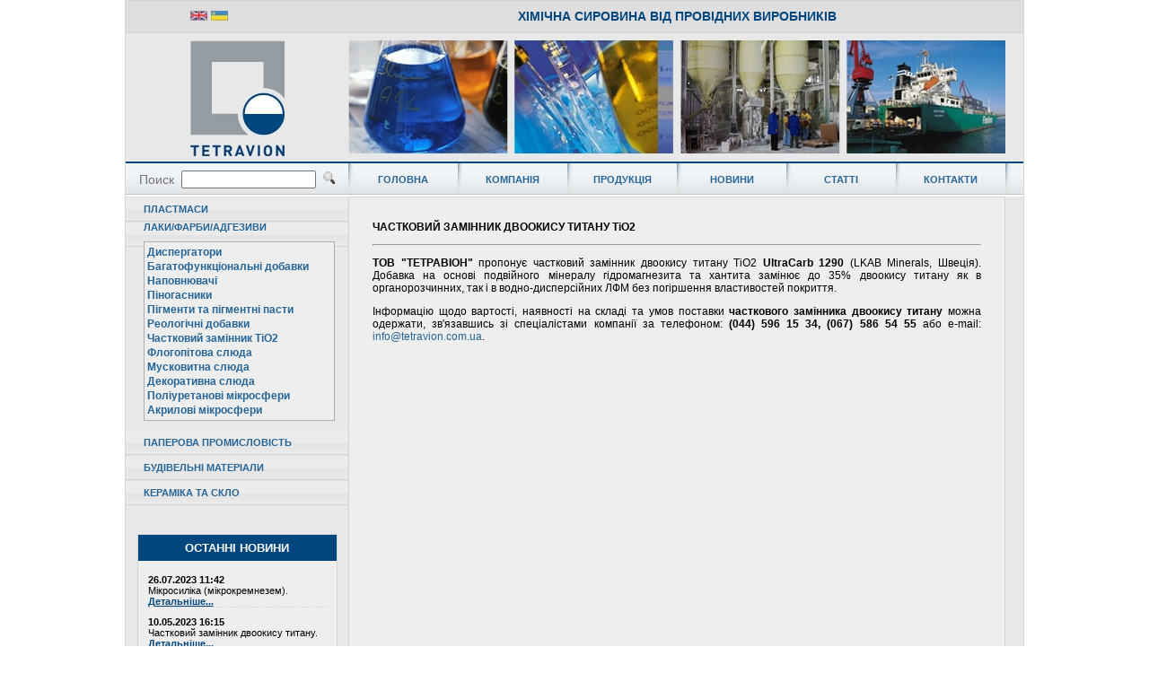

--- FILE ---
content_type: text/html; charset=UTF-8
request_url: http://tetravion.com.ua/ukr_prod_paint_zamenitel_tio2.php?field=2
body_size: 2361
content:
<html>
<head>
<title>Частковий замінник TiO2</title>
<link rel="stylesheet" type="text/css" href="../tetravion_css.css">
<meta http-equiv="Content-Type" content="text/html; charset=windows-1251">
<META name="description" content="">
<META name="keywords" content="двоокис титану, наповнювач, частковий замінник">
</head>

<body>
    <div align='center'>
	<div class='main_body'>
		<table class='table' width=1000 height=100%>
			<tr>
				<td colspan=2 class='ttl_top'>
					<table class='table' width=100% height=100%>
						<tr>
							<td width=72></td>
							<td align='left' width=176>
								<a href='../eng/eng_index.php'><img src='../img_t/flg_eng.jpg'></a>
								<a href='../index.php'><img src='../img_t/flg_ua.jpg'></a>
							</td>
							<td width=732 class='ttl_slog'>
								<b>ХІМІЧНА СИРОВИНА ВІД ПРОВІДНИХ ВИРОБНИКІВ</b>
							</td>
							<td></td>
						</tr>
					</table>
				</td>
			</tr>
			<tr>
				<td width=248 class='ttl_logo'>&nbsp;</td>
				<td width=752 class='ttl_main'>&nbsp;</td>
			</tr>
			<tr>
				<td class='ttl_srch' valign='middle'>
					Поиск&nbsp;
					<input name='search' type='text' class='search_text'>&nbsp;
					<a href='#'><img src='../img_t/search.gif'></a>
				</td>
				<td>
					<table class='ttl_menu_tb'>
	<tr>
		<td class='ttl_menu_bg'><a href="ukr_index.php">ГОЛОВНА</a></td>
		<td class='ttl_menu_bg'><a href="ukr_about.php">КОМПАНІЯ</a></td>
		<td class='ttl_menu_bg'><a href="ukr_production.php">ПРОДУКЦІЯ</a></td>
		<td class='ttl_menu_bg'><a href="ukr_news.php">НОВИНИ</a></td>
		<td class='ttl_menu_bg'><a href="ukr_articles.php">СТАТТІ</a></td>
		<td class='ttl_menu_bg'><a href="ukr_contacts.php">КОНТАКТИ</a></td>
		<td class='ttl_last'>&nbsp;</td>
	</tr>
</table>				</td>
			</tr>

			<tr><td height=1 colspan=2></td></tr>

			<tr>
				<td valign='top' align='center' class='cnt_bg'>
					<table class='menu' width=100%>
	<tr>
		<td><a href='ukr_field_plast.php?field=1'>ПЛАСТМАСИ</a></td>
	</tr>
	<tr>
		<td><a href='ukr_field_paint.php?field=2'>ЛАКИ/ФАРБИ/АДГЕЗИВИ</a><div class='menu_cnt'>
			<a href='ukr_prod_paint_dispergator.php?field=2'>Диспергатори</a><br>
			<a href='ukr_prod_paint_dob.php?field=2'>Багатофункціональні добавки</a><br>
			<a href='ukr_prod_paint_napolnitel.php?field=2'>Наповнювачі</a><br>
			<a href='ukr_prod_paint_penogasitel.php?field=2'>Піногасники</a><br>
			<a href='ukr_prod_paint_pigment.php?field=2'>Пігменти та пігментні пасти</a><br>
			<a href='ukr_prod_paint_reology.php?field=2'>Реологічні добавки</a><br>
			<a href='ukr_prod_paint_zamenitel_tio2.php?field=2'>Частковий замінник TiO2</a><br>
			<a href='ukr_prod_paint_flogopite.php?field=2'>Флогопітова слюда</a><br>
			<a href='ukr_prod_paint_muscovite.php?field=2'>Мусковитна слюда</a><br>
			<a href='ukr_prod_paint_decorative.php?field=2'>Декоративна слюда</a><br>
			<a href='ukr_prod_paint_polyurethane_microsphere.php?field=2'>Поліуретанові мікросфери</a><br>
			<a href='ukr_prod_paint_acrylic_microsphere.php?field=2'>Акрилові мікросфери</a><br>
		</div></td>
	</tr>
	<tr>
		<td><a href='ukr_field_paper.php?field=3'>ПАПЕРОВА ПРОМИСЛОВІСТЬ</a></td>
	</tr>
	<tr>
		<td><a href='ukr_field_build.php?field=4'>БУДІВЕЛЬНІ МАТЕРІАЛИ</a></td>
	</tr>
	<tr>
		<td><a href='ukr_field_keramika.php?field=5'>КЕРАМІКА ТА СКЛО</a></td>
	</tr>
</table>
<br>﻿<table class='news' width=90%>
	<tr>
		<td class='news_ttl'>ОСТАННІ НОВИНИ</td>
	</tr>
	<tr><td>
		<div class='news_cnt'>
			<b>26.07.2023 11:42</b><br>
			Мікросиліка (мікрокремнезем).<br>
			<a href='ukr_news_microsil.php'>Детальніше...</a>
		</div>
		<div class='news_cnt'>
			<b>10.05.2023 16:15</b><br>
			Частковий замінник двоокису титану.<br>
			<a href='ukr_news_07.php'>Детальніше...</a>
		</div>
		<div class='news_cnt'>
			<b>29.03.2023 09:31</b><br>
			Високоякісні пігментні пасти.<br>
			<a href='ukr_news_1208.php'>Детальніше...</a>
		</div>
		<div class='news_cnt'>
			<b>24.12.2022 08:28</b><br>
			З Новим Роком та Різдвом Христовим!<br>
			<a href='ukr_news_023.php'>Детальніше...</a>
		</div>
		<div class='news_cnt'>
			<b>01.11.2022 13:37</b><br>
			Флогопітова слюда для пластиків та фарб.<br>
			<a href='ukr_news_04.php'>Детальніше...</a>
		</div>
		<div class='news_cnt'>
			<b>05.09.2022 10:10</b><br>
			Антикорозійні пігменти.<br>
			<a href='ukr_news_0309.php'>Детальніше...</a>
		</div>
	
		
		<p>
			<img src='../img_t/news_other.gif' valign='bottom'>&nbsp;<a href='ukr_news.php'>Всі новини</a>
		</p>
	</td></tr>
</table>				</td>
				<td valign='top' align='left' class='cnt_bg'>
	<table class='cnt'>
		<tr><td valign='top'>
			<div class='cnt_div'>
				<p><b>ЧАСТКОВИЙ ЗАМІННИК ДВООКИСУ ТИТАНУ TiO2</b></p>
				<hr>
				<p><b>ТОВ "ТЕТРАВІОН"</b> пропонує частковий замінник двоокису титану TiO2 <b>UltraCarb 1290</b> (LKAB Minerals, Швеція). Добавка на основі подвійного мінералу гідромагнезита та хантита замінює до 35% двоокису титану як в органорозчинних, так і в водно-дисперсійних ЛФМ без погіршення властивостей покриття.</p>
				<p>Інформацію щодо вартості, наявності на складі та умов поставки <b>часткового замінника двоокису титану</b> можна одержати, зв'язавшись зі спеціалістами компанії за телефоном: <b>(044) 596 15 34, (067) 586 54 55</b> або e-mail: <a href="mailto:info@tetravion.com.ua">info@tetravion.com.ua</a>.</p>
			</div>
		</td></tr>
	</table>
    				</td>
			</tr>
			<tr>
				<td colspan=2 class='btm'>
					03039, Україна, вул. Фрометівська, буд. 18, літера Г
					тел.: +380 (67) 586-54-55, +380 (67) 586-54-55
					e-mail: <a href="mailto:info@tetravion.com.ua">info@tetravion.com.ua</a>
				</td>
			</tr>
		</table>
	</div>
</div></body>
</html>

--- FILE ---
content_type: text/css
request_url: http://tetravion.com.ua/tetravion_css.css
body_size: 1276
content:
html {	overflow-y: scroll;	height: 100%;	}BODY  {	height:100%;	padding: 0;	margin: 0;	background-color: #ffffff;	font-family: arial,verdana,sans-serif;	}.main_body {	width: 1000;	BORDER: #d5d5d5 1px solid;	border-top: 0px;	border-bottom: 0px;}img {	border-width: 0px;}.table {	border-collapse:collapse; /* cellspacing="0" */	text-align: center;	font-size: 14;	}.table td {	padding:0px; /* cellpadding="0" */	}/* ����� */	.ttl_top {		height: 36;		background-color: #dedede;		BORDER: #d5d5d5 1px solid;		border-left: 0px;		border-right: 0px;		}	.ttl_slog {		color: #00467f;		font-size: 14px;		font-family:  Arial, Verdana, sans-serif;		}	.ttl_logo {		height: 145;		background: #e8e8e8 url(img_t/ttl_logo.jpg) no-repeat center top;		BORDER-bottom: #00467f 2px solid;		}	.ttl_main {		background: #e8e8e8 url(img_t/ttl_main.jpg) no-repeat top;		BORDER-bottom: #00467f 2px solid;		}	.ttl_srch {		height: 36;		background: url(img_t/ttl_menu_bg.jpg) repeat-x top;		color: #757575;		}	.search_text {		width: 150;		height: 20;	}	.ttl_menu_tb {		height:36;		border-collapse:collapse; /* cellspacing="0" */		/* border:2px solid #000000;*/		background: url(img_t/ttl_menu_bg.jpg) repeat-x top;		text-align:center;		font-size: 11;        font-weight: bold;		font-family:  Arial, Verdana, sans-serif;		}	.ttl_menu_bg {		width: 122;		background: url(img_t/ttl_shd.jpg) no-repeat left top;		}	.ttl_last {		width:20;		background: url(img_t/ttl_shd.jpg) no-repeat left top;		}	.ttl_menu_bg  a:link,	.ttl_menu_bg  a:visited{       	text-decoration: none;		color: #256597;	}	.ttl_menu_bg		a:hover {		text-decoration: underline;		color: #f5821f;	}/* ʳ���� ����� *//* ���� �������� */	.cnt_bg {		background: #e8e8e8 url(img_t/cnt_bg.jpg) repeat-x bottom;		}	.cnt	{	    width: 732;	    height:100%;	    background-color: #eeeeee;	    BORDER: #d5d5d5 1px solid;	    text-align: justify;	    font-size: 12;		}     .cnt a:link,     .cnt a:visited {		text-decoration: none;		color: #256597;		}	.cnt a:hover {		text-decoration: underline;		color: #f5821f;		}	.cnt_div	{	    padding-top: 12;	    padding-left:24;	    padding-right:24;	}		.cnt_slog		{			padding-top:20;			text-align:center;            color:#256597;			font-size:14;            font-weight:bold;		}        .cnt img {        	margin-top: 12;        	margin-left: 15;        	margin-right: 15;        }        .cnt ul {        	list-style-position: inside;        }		/* ʳ���� ����� �������� *//* ���� ���� */	.menu {		border-collapse:collapse; /* cellspacing="0" */		text-align: left;		font-size: 11;		font-weight: bold;		font-family:  Arial, Verdana, sans-serif;	}	.menu td {		height: 28;		background: url(img_t/menu_bg.jpg) repeat-x top;		padding:0; /* cellpadding="0" */		padding-left: 20;	}     .menu a:link,     .menu a:visited {		text-decoration: none;		color: #256597;		}     .menu a:hover {		text-decoration: underline;		color: #f5821f;		}	.menu_cnt {	    margin-top: 10;	    margin-bottom: 10;	    line-height: 140%;	    background-color: #eeeeee;	    BORDER: #aeaeae 1px solid;	    width:90%;	    text-align: justify;	    font-size: 12;	    padding: 3;		}/* ʳ���� ����� ���� *//* ���� ����� */	.news {		border-collapse:collapse; /* cellspacing="0" */	    BORDER: #d5d5d5 1px solid;	    background-color: #eeeeee;	    text-align: left;	    font-size: 11;	}    .news td {    	padding:5px;    }	.news a:link,	.news a:visited {		color: #00467f;		font-weight:bold;	}	.news a:hover {		color: #f5821f;		font-weight:bold;	}	.news_ttl {		height: 30;		background-color: #00467f;		color: #ffffff;		text-align: center;		font-size: 13;		font-weight: bold;		font-family: Verdana, Arial,  sans-serif;	}	.news_cnt {		border-bottom: 1px dashed #d7d7d7;		font-family: Arial,  sans-serif;		text-align:left;		margin:6;		margin-top:10;		margin-bottom: 10;	}/* ʳ���� ����� ����� *//* ��� */	.btm {		height: 49;		background-color: #dedede;		BORDER-top: #7a7a7a 2px solid;		font-weight: bold;		font-size: 12;		}/* ʳ���� ��� */.hidden {position: absolute; visibility: hidden;}.visible {position: absolute; visibility: visible; z-index: 2;}